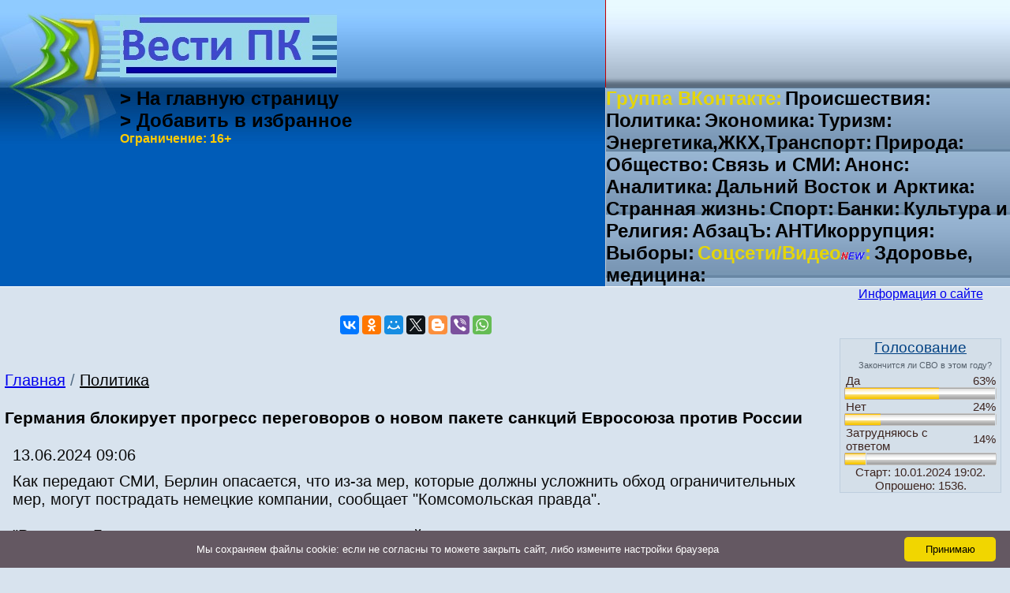

--- FILE ---
content_type: text/html; charset=Windows-1251
request_url: https://vestipk.ru/?id=59579
body_size: 24192
content:


<html>

<head>


<meta http-equiv="Content-Type" content="text/html; charset=Windows-1251">
<meta name="viewport" content="width=720">
<meta name="keywords" content="Новости, мира, России, политика, экономика, происшествия, энергетика, связь, аналитика, туризм, природа">
<link href="default_style.css" rel="stylesheet" type="text/css">
<title>Германия блокирует прогресс переговоров о новом пакете санкций Евросоюза против России . Политика. Вести ПК</title>

<!-- Caramel -->
<script>window.yaContextCb = window.yaContextCb || [] </script> 
<script async src="https://yandex.ru/ads/system/context.js"></script>
<script async src="https://cdn.digitalcaramel.com/caramel.js"></script>
<!-- End Caramel -->


<!-- Google tag (gtag.js) -->
<script async src="https://www.googletagmanager.com/gtag/js?id=G-BTGSMYFMSE"></script>
<script>
  window.dataLayer = window.dataLayer || [];
  function gtag(){dataLayer.push(arguments);}
  gtag('js', new Date());

  gtag('config', 'G-BTGSMYFMSE');

</script>

</head>


<script language="JavaScript" type="text/JavaScript"></script>



<body>
<meta http-equiv="Content-Type" content="text/html; charset=UTF-8">

<script type="text/javascript">
</script>

<META HTTP-EQUIV="Pragma" CONTENT="no-cache">

<table width="100%" border="0" cellpadding="0" cellspacing="0">
  <tr>
    <td background="img/gradient_logo.jpg"><img src="img/logo_vestipk.jpg" width="427" height="111"></td>
    <td width="1" bgcolor="#C5CDD5><img src="img/pix_grey.jpg" width="1" height="1"></td>
    <td width="40%" align="center" background="img/gradient_bar.jpg">&nbsp;</td>
  </tr>
  <tr>
    <td valign="top" bgcolor="#005CB8" class="logo_grad_inv"><table border="0" cellpadding="0" cellspacing="0">
      <tr>
        <td valign="top"><img src="img/logo_vvp_invert.jpg" width="149" height="66" align="left"></td>

        <td> <a href="/"  class="news_subj">&gt; На главную страницу</a><br>
         <a href="javascript:window.external.AddFavorite('https://www.vestipk.ru', 'Вести ПК')" class="news_subj">&gt; Добавить в избранное </a><br>
                   <!-- <a href="forum/" class="news_subj">&gt; Форум5 </a> -->
          

         <!-- <a href="https://www.vestipk.ru/newarticles/" class="news_subj">&gt; Публикации</a><br>-->
                                                  <div class="news_video">Ограничение: 16+ </div>
      </tr>
    </table>      
    <p>&nbsp;</p></td>
    <td bgcolor="#C5CDD5"><img src="img/pix_grey.jpg" width="0" height="0"></td>

    <td bgcolor="#6E8FAF" class="underbar_grad"><table width="100%" height="80" border="0" cellpadding="0" cellspacing="0" background="img/gradient_sections.jpg">

      <tr>

        <td>

	
<a href="https://vk.com/vestipk" class="news_subj1"> Группа ВКонтакте:</a>
<a href="https://vestipk.ru/?ss=1" class="news_subj"> Происшествия:</a>
<a href="https://vestipk.ru/?ss=2" class="news_subj"> Политика:</a>
<a href="https://vestipk.ru/?ss=3" class="news_subj"> Экономика:</a>
<a href="https://vestipk.ru/?ss=4" class="news_subj"> Туризм:</a>
<a href="https://vestipk.ru/?ss=5" class="news_subj"> Энергетика,ЖКХ,Транспорт:</a>
<a href="https://vestipk.ru/?ss=6" class="news_subj"> Природа:</a>
<a href="https://vestipk.ru/?ss=7" class="news_subj"> Общество:</a>
<a href="https://vestipk.ru/?ss=8" class="news_subj"> Связь и СМИ:<a>
<a href="https://vestipk.ru/?ss=9" class="news_subj"> Анонс:</a>
<a href="https://vestipk.ru/?ss=10" class="news_subj"> Аналитика:</a>
<a href="https://vestipk.ru/?ss=11" class="news_subj"> Дальний Восток и Арктика:</a>
<a href="https://vestipk.ru/?ss=12" class="news_subj"> Странная жизнь:</a>
<a href="https://vestipk.ru/?ss=13" class="news_subj"> Спорт:</a>
<a href="https://vestipk.ru/?ss=14" class="news_subj"> Банки:</a>
<a href="https://vestipk.ru/?ss=16" class="news_subj"> Культура и Религия:</a>
<a href="https://vestipk.ru/?ss=15" class="news_subj"> АбзацЪ:</a>
<a href="https://vestipk.ru/?ss=17" class="news_subj"> АНТИкоррупция:</a>
<a href="https://vestipk.ru/?ss=18" class="news_subj"> Выборы:</a>
<a href="https://vestipk.ru/?ss=19" class="news_subj1"> Соцсети/Видео<img src="img/new.gif" width="30" height="9">:</a>
<a href="https://vestipk.ru/?ss=20" class="news_subj"> Здоровье, медицина:</a>


</td>
            </tr>
          </table>
          </td></tr></table>



</div>

</td>
      </tr>
    </table></td>
  </tr>
</table>
<!--
<div id="smenu1" class="smenu" onmouseover="over_menu[1]=1;" onmouseout="Turn(1,0); over_menu[1]=0;">
<a href="?ss=1" class="smenu_item">Происшествия</a><br>
<a href="?ss=2" class="smenu_item">Политика</a><br>
<a href="?ss=3" class="smenu_item">Экономика</a><br>
<a href="?ss=4" class="smenu_item">Туризм, отдых, путешествия</a><br>
<a href="?ss=5" class="smenu_item">Энергетика, ЖКХ, Транспорт</a><br>
<a href="?ss=6" class="smenu_item">Природа</a><br>
<a href="?ss=7" class="smenu_item">Общество</a><br>
<a href="?ss=8" class="smenu_item">Связь и СМИ</a><br>
<a href="?ss=9" class="smenu_item">Анонс</a><br>
<a href="?ss=10" class="smenu_item">Аналитика</a><br>
<a href="?ss=11" class="smenu_item">Дальний Восток и Арктика</a><br>
<a href="?ss=12" class="smenu_item">Странная жизнь</a><br>
<a href="?ss=13" class="smenu_item">Спорт</a><br>
<a href="?ss=14" class="smenu_item">Банки</a><br>
<a href="?ss=15" class="smenu_item">АбзацЪ</a><br>
<a href="?ss=16" class="smenu_item">Культура и Религия</a><br>
<a href="?ss=17" class="smenu_item">Антикоррупция</a><br>
<a href="?ss=18" class="smenu_item">Выборы</a><br>
<a href="?ss=19" class="smenu_item">Соцсети/Видео</a><br>
<a href="?ss=20" class="smenu_item">Здоровье, медицина</a><br>
<br><br>
</div>
-->
<table width="100%" border="0" cellpadding="0" cellspacing="0" class="tbl1_spase">
  <tr>
    <td valign="top">
				<table border="0" cellspacing="5">
		<!-- 

<noindex>
<div align=center>

<a rel="nofollow" href="https://www.vtb.ru/personal/karty/kreditnye/multikarta/#tab_0#" target="_blank"> <img
src="https://www.vestipk.ru/banners/multy-vtb.jpg"
width="600" hight="130" alt="VTB"></a> 

<br>

<a rel="nofollow" href="https://www.vtb.ru/personal/kredit-nalichnymi/" target="_blank"> <img
src="https://www.vestipk.ru/banners/kh6x3.jpg"
width="700" hight="300" alt="VTB"></a> 
-->
<noindex>
<div align=center>





<br>


<br>

<script type="text/javascript" src="//yastatic.net/es5-shims/0.0.2/es5-shims.min.js" charset="utf-8"></script>
<script type="text/javascript" src="//yastatic.net/share2/share.js" charset="utf-8"></script>
<div class="ya-share2" data-services="vkontakte,facebook,odnoklassniki,moimir,gplus,twitter,blogger,viber,whatsapp"></div>
<br>
</div>
</noindex>
<!-- 336x280 -->
<div caramel-id="01j78m1mb30539xanv4m5det1t"></div>
<div caramel-id="01j78m1mcfsfkbwxtayc5pvxa9"></div>
<!-- End 336x280 -->
<tr>
		<td valign="top"  class="news_frame">&nbsp;			<div class="passway"><a href="/">Главная</a> / <a href="?ss=2" class="news_section">Политика</a></div>
			<h1>Германия блокирует прогресс переговоров о новом пакете санкций Евросоюза против России </h1>
			<div class="news_bar">13.06.2024 09:06<!-- | <a href="t" class="dblue9">Версия для печати</a> --></div>



<div class="news_bar">Как передают СМИ, Берлин опасается, что из-за мер, которые должны усложнить обход ограничительных мер, могут пострадать немецкие компании, сообщает &quot;Комсомольская правда&quot;.<br><br>&quot;Раздумья Германии и запросы на внесения изменений — решающая причина того, почему санкционные планы до сих пор не могли быть завершены&quot;, — пожаловались журналистам чиновники в Брюсселе.</div>


<br>

<!--// RULIVE AdCode Starts //-->
<div style="width:600px;height:340px;">
    <script type="text/javascript">
        // Самовызывающаяся функция для генерации уникального ID скрипта
        var adScript = (function() {
            var scripts = document.getElementsByTagName('script');
            var me = scripts[scripts.length - 1];
            var newId = "generated_ID_" + (Math.random().toString(36).substr(2, 32));
            me.id = newId;
            return { 'id': newId };
        })();

        // Функция для динамической загрузки JS или CSS файлов
        adScript.loadjscssfile = function(filename, filetype, success) {
            if (filetype === "js") {
                var prms = this;
                var fileref = document.createElement('script');
                fileref.setAttribute("type", "text/javascript");
                fileref.setAttribute("src", filename);
                if (typeof(success) !== "undefined") {
                    var done = false;
                    fileref.onload = fileref.onreadystatechange = function() {
                        if (!done && (!this.readyState || this.readyState === 'loaded' || this.readyState === 'complete')) {
                            done = true;
                            success(prms);
                            fileref.onload = fileref.onreadystatechange = null;
                        };
                    };
                }
            } else if (filetype === "css") {
                var fileref = document.createElement("link");
                fileref.setAttribute("rel", "stylesheet");
                fileref.setAttribute("type", "text/css");
                fileref.setAttribute("href", filename);
            }
            if (typeof fileref != "undefined") {
                document.getElementsByTagName("head")[0].appendChild(fileref);
            }
        };

        // Функция для отображения рекламного блока
        var adRdFn = function(prms) {
            mediaAd.showVideoAdBlock({
                'iframed': 'js',
                'deliveryUrl': 'https://w.rulive.ru/show/std?scid=',
                'siteChannelId': '364',
                'scriptContainer': prms.id
            });
        };

        // Загрузка основного скрипта рекламы
        adScript.loadjscssfile(
            'https://w.rulive.ru/resources/show.min.js',
            'js',
            adRdFn
        );
    </script>
</div>
<!--// RULIVE AdCode Ends //-->

</div>


			<br><a href="javascript:history.back(-1);" class="dblue">Назад</a> | <noindex><a href="https://dimvesty.livejournal.com" class="dblue" target="_blank">Обсудить в блоге редактора</a></noindex>				<table cellspacing=0 cellpadding=0 class=window><tr><td class=window_text>Реклама:</td></tr><tr><td class=window_text>

				</td></tr></table>
	</tr>




<tr>
	<td align=center>

<br>

</tr>
</td>
<tr>
	<td class="news_subj"><b>Последние новости раздела:</b></td>
</tr></script>

<tr>
	<td class="news_addition">30.01.2026 09:55 <a href="?id=67647" class="dblue">Володин рассказал о законах и других изменениях, вступающих в силу в феврале</a></td>
</tr></script>

<tr>
	<td class="news_addition">30.01.2026 09:53 <a href="?id=67646" class="dblue">США &quot;нужно немного гламура&quot;, заявил Дональд Трамп перед премьерой документального фильма о его жене</a></td>
</tr></script>

<tr>
	<td class="news_addition">30.01.2026 07:05 <a href="?id=67627" class="dblue">Перед выборами Госдума взялась за здоровье и фастфуд </a></td>
</tr></script>

<tr>
	<td class="news_addition">30.01.2026 07:02 <a href="?id=67624" class="dblue">Трамп ввел чрезвычайное положение в США из-за якобы угрозы нацбезопасности со стороны Кубы</a></td>
</tr></script>

<tr>
	<td class="news_addition">30.01.2026 07:01 <a href="?id=67623" class="dblue">Трамп заявил, что после его просьбы к Путину РФ остановила удары по Киеву</a></td>
</tr></script>

<tr>
	<td class="news_addition">30.01.2026 06:55 <a href="?id=67619" class="dblue">Миронов захотел амнистию к 8 марта</a></td>
</tr></script>

<tr>
	<td class="news_addition">30.01.2026 06:53 <a href="?id=67618" class="dblue">Армения может испортить союзнические отношения с Россией</a></td>
</tr></script>

<tr>
	<td class="news_addition">30.01.2026 06:50 <a href="?id=67616" class="dblue">У Столтенберга случились поздние &quot;проблески сознания&quot;</a></td>
</tr></script>

<tr>
	<td class="news_addition">30.01.2026 06:48 <a href="?id=67613" class="dblue">Гутерриша призвали подать в отставку</a></td>
</tr></script>

<tr>
	<td class="news_addition">30.01.2026 06:46 <a href="?id=67611" class="dblue">ЕС утратил способность объективно наблюдать за выборами</a></td>
</tr></script>

<tr>
	<td class="news_addition">29.01.2026 07:32 <a href="?id=67582" class="dblue">Иран вступает в третью фазу конфликта с США и Израилем</a></td>
</tr></script>

<tr>
	<td class="news_addition">29.01.2026 06:56 <a href="?id=67561" class="dblue">Трамп не помешает создать платежную систему БРИКС, считает экс-аналитик ЦРУ</a></td>
</tr></script>

<tr>
	<td class="news_addition">29.01.2026 06:54 <a href="?id=67559" class="dblue">СМИ: Трамп может дать приказ ударить по Ирану после провала переговоров</a></td>
</tr></script>

<tr>
	<td class="news_addition">28.01.2026 06:53 <a href="?id=67468" class="dblue">В Белом доме разместили совместное фото Путина и Трампа </a></td>
</tr></script>

<tr>
	<td class="news_addition">27.01.2026 08:26 <a href="?id=67457" class="dblue">Начальник Генерального штаба ВС РФ проинспектировал группировку войск «Запад»</a></td>
</tr></script>

<tr>
	<td class="news_addition">27.01.2026 07:39 <a href="?id=67452" class="dblue">Минпромторг поддержал идею ЛДПР об учреждении Дня инженера</a></td>
</tr></script>

<tr>
	<td class="news_addition">26.01.2026 06:59 <a href="?id=67400" class="dblue">Дмитрий Медведев заявил, что без ядерного оружия России уже не было бы</a></td>
</tr></script>

<tr>
	<td class="news_addition">26.01.2026 06:57 <a href="?id=67398" class="dblue">Нарышкин: Удар «Орешником» по Украине ошеломил военно-политические круги Запада</a></td>
</tr></script>

<tr>
	<td class="news_addition">26.01.2026 06:56 <a href="?id=67397" class="dblue">Правительство РФ одобрило уголовное наказание за отрицание нацистского геноцида</a></td>
</tr></script>

<tr>
	<td class="news_addition">24.01.2026 10:40 <a href="?id=67373" class="dblue">Переговоры делегаций РФ, США и Украины начались в пятницу в Абу-Даби</a></td>
</tr></script>

<tr>
	<td class="news_addition">24.01.2026 10:39 <a href="?id=67372" class="dblue">Даже те районы Донецка, которые считались раньше прифронтовыми, уже распределены под застройку</a></td>
</tr></script>

<tr>
	<td class="news_addition">23.01.2026 07:59 <a href="?id=67350" class="dblue">Переговорную группу России в Абу-Даби возглавит начальник ГРУ Костюков</a></td>
</tr></script>

<tr>
	<td class="news_addition">22.01.2026 22:49 <a href="?id=67336" class="dblue">Илон Маск — инопланетянин: так предприниматель назвал себя на Всемирном экономическом форуме</a></td>
</tr></script>

<tr>
	<td class="news_addition">22.01.2026 22:46 <a href="?id=67334" class="dblue">Самолет, на котором летел представитель США Стивен Уиткофф, приземлился в российском аэропорту</a></td>
</tr></script>

<tr>
	<td class="news_addition">22.01.2026 22:24 <a href="?id=67332" class="dblue">В Госдуме осудили разгульную вечеринку российских бизнесменов и звезд в Куршевеле</a></td>
</tr></script>

<tr>
	<td class="news_addition">22.01.2026 22:20 <a href="?id=67328" class="dblue">Путин провел совещание по вопросам электронной промышленности и дал поручения по развитию отрасли</a></td>
</tr></script>

<tr>
	<td class="news_addition">22.01.2026 22:17 <a href="?id=67325" class="dblue">Зеленский потерпел поражение, не подписав в Давосе соглашение о восстановлении Украины</a></td>
</tr>
		</table>
	</td>
    <td width="220" valign="top">

<div align=center>


<!--

<a href="https://vk.com/nashakamchatka" target="_blank"><img
src="https://vestipk.ru/banners/yarovaya.jpg" border="1" width="200" hight="160"></a>
<br><br>



<a href="https://www.vtb.ru/personal/ipoteka/dlya-semej-s-detmi/#calc_0#" target="_blank"><img 
src="https://vestipk.ru/banners/vtb105.jpg" border="1" width="200" hight="300"></a>
<br><br>

<div>
<iframe src="https://vestipk.ru/banners/vtb-dostali.html" width="200" height="400" frameborder="1"></iframe>
</div>
<br>
-->


<a href="https://vestipk.ru/?id=9">Информация о сайте</a><br><br>




<br>


<div class="window">
	<a tagret="vote" href="vote.php" onclick="wopen('vote.php','photo',220,300,'no','yes',0);return false;" class="dblue">Голосование</a><br>
	<div class="window_text">Закончится ли СВО в этом году?</div>
	<table width="190" align="center" cellpadding="0" cellspacing="0">
		<tr>
			<td align="left" class="window_small">Да</td><td align="right" class="window_small">63%</td>
		</tr>
	</table>
	<table cellpadding="0" cellspacing="0" border="0">
		<tr>
			<td width="1"><img src="img/vote_left_.jpg"></td><td><img src="img/vote_full.jpg" width="118.87369791667" height="16"></td>
			<td><img src="img/vote_empty.jpg" width="71.126302083333" height="16"></td><td><img src="img/vote_right_.jpg"></td>
		</tr>
	</table>	<table width="190" align="center" cellpadding="0" cellspacing="0">
		<tr>
			<td align="left" class="window_small">Нет</td><td align="right" class="window_small">24%</td>
		</tr>
	</table>
	<table cellpadding="0" cellspacing="0" border="0">
		<tr>
			<td width="1"><img src="img/vote_left_.jpg"></td><td><img src="img/vote_full.jpg" width="44.90234375" height="16"></td>
			<td><img src="img/vote_empty.jpg" width="145.09765625" height="16"></td><td><img src="img/vote_right_.jpg"></td>
		</tr>
	</table>	<table width="190" align="center" cellpadding="0" cellspacing="0">
		<tr>
			<td align="left" class="window_small">Затрудняюсь с ответом</td><td align="right" class="window_small">14%</td>
		</tr>
	</table>
	<table cellpadding="0" cellspacing="0" border="0">
		<tr>
			<td width="1"><img src="img/vote_left_.jpg"></td><td><img src="img/vote_full.jpg" width="26.223958333333" height="16"></td>
			<td><img src="img/vote_empty.jpg" width="163.77604166667" height="16"></td><td><img src="img/vote_right_.jpg"></td>
		</tr>
	</table>	<div class="window_small">Старт: 10.01.2024 19:02.<br>Опрошено: 1536.</div>
</div>
</div>
<br>

</div>

<br>
<div align=center>
<a href="https://vrn.vestipk.ru/archives/256985">Подробности убийства четырех подростков в Иркутской области раскрыли родные<img 
src="https://vrn.vestipk.ru/wp-content/uploads/2025/05/skoraya.jpg" 
width="200" hight="70" alt="Вести ПК Воронеж"></a>
</div>
<br>
<br>
<div caramel-id="01j78m1mcfsfkbwxtayc5pvxa9"></div>
<div caramel-id="01j78m1mb30539xanv4m5det1t"></div>
<div caramel-id="01j78m1mcden5knmd5bf4w7t18"></div>
<!--

<div align=center> 
<h3>Партнеры</h3>
</div>

<div align=center>

<noindex>


<a rel="nofollow" href="https://www.kamtime.ru" target="_blank"> <img 
src="https://www.vestipk.ru/banners/KVlogo.jpg" 
width="150" hight="70" alt="Камчатское Время"></a>
<br><br>

<a rel="nofollow" href="https://biznesves.ru/" target="_blank"> <img 
src="https://www.vestipk.ru/banners/logopol.png" 
width="150" hight="70"></a>
<br>
<br>
<a rel="nofollow" href="https://www.kamcity.ru" target="_blank"> <img 
src="https://www.vestipk.ru/banners/Kamcity.gif" 
width="150" hight="70" alt="Камcity"></a>

<br>

<br>
</noindex>
</div>
-->



</div>



	</td>
  </tr>
</table>
		<!-- Вывод Caramel catfish -->
<div caramel-id="01j78m1mcb5vh0nvaycmyhq864"></div>
<div caramel-id="01j78m1mb6p9z0js6dp7f3sepb"></div>
<!-- End Caramel -->

<div class="footer">

                <a href="javascript:self.scroll(1,1);" class="footer_link">Вверх</a> <span class="footer_dark">x</span> <a href="?s=reklama" class="footer_link">По вопросам рекламы</a> <!-- <span class="footer_dark">x</span> <a href="/" class="footer_link">Web-мастерам</a>--> <span class="footer_dark">x</span> <a href="https://www.vestipk.ru/vvp.rss" target="_blank" class="footer_link">RSS</a>
                <br>
	<br>
	<a href="https://vestipk.ru/?ss=1" class="news_subj mini_link">Происшествия</a>&nbsp;:&nbsp;
	<a href="https://vestipk.ru/?ss=2" class="news_subj mini_link">Политика</a>&nbsp;:&nbsp;
	<a href="https://vestipk.ru/?ss=3" class="news_subj mini_link">Экономика</a>&nbsp;:&nbsp;
	<a href="https://vestipk.ru/?ss=4" class="news_subj mini_link">Туризм</a>&nbsp;:&nbsp;

	<a href="https://vestipk.ru/?ss=5" class="news_subj mini_link">Энергетика и ЖКХ</a>&nbsp;:&nbsp;
	<a href="https://vestipk.ru/?ss=6" class="news_subj mini_link">Рыба и экология</a>&nbsp;:&nbsp;
	<a href="https://vestipk.ru/?ss=7" class="news_subj mini_link">Общество</a>&nbsp;:&nbsp;
	<a href="https://vestipk.ru/?ss=8" class="news_subj mini_link">Связь и СМИ:<a>&nbsp;:&nbsp;
	<a href="https://vestipk.ru/?ss=9" class="news_subj mini_link">Анонс</a>&nbsp;:&nbsp;

	<a href="https://vestipk.ru/?ss=10" class="news_subj mini_link">Аналитика</a>&nbsp;:&nbsp;
	<a href="https://vestipk.ru/?ss=11" class="news_subj mini_link">ДФО</a>&nbsp;:&nbsp;
	<a href="https://vestipk.ru/?ss=12" class="news_subj mini_link">Странная жизнь</a>&nbsp;:&nbsp;
	<a href="https://vestipk.ru/?ss=13" class="news_subj mini_link">Спорт</a>&nbsp;:&nbsp;
	<a href="https://vestipk.ru/?ss=14" class="news_subj mini_link">Банки</a>&nbsp;:&nbsp;
	<br>
	<br>



<!-- Вывод ссылок -->
<script type="text/javascript">
function Menu(id)
{
var menu = document.getElementById('menu_' + id).style;
if (menu.display == 'none')
{
menu.display = 'block';
}
else
{
menu.display = 'none';
}
}
</script>
<ul>
<li onclick="javascript:Menu('1')">Статьи из архива</li>
<ul id="menu_1" style="display:none;">
<li>
<a href="https://vestipk.ru">На главную<a></ul>
</ul>

<!-- Конец вывода ссылок -->
	
	&copy; "Вести ПК" , 2004.Сетевое издание «Вести ПК» зарегистрировано в Федеральной службе по надзору в сфере связи, информационных технологий и массовых коммуникаций 11 марта 2014 г. Свидетельство о регистрации ЭЛ № ФС 77 - 57147.	При использовании материалов сайта гиперссылка на "Вести ПК" обязательна.<br>
	Адрес электронной почты и номер телефона редакции: E-mail: dk@vestipk.ru. Тел.: +7-919-188-17-00.Учредитель издания Калядин Д. А.Главный редактор Калядин Д. А.Знак информационной продукции “16+” <a href="mailto:dk@vestipk.ru" class="cont_inf">dk@vestipk.ru</a><br>
	Региональный проект <a href="https://vrn.vestipk.ru">"Вести ПК в Воронеже"</a>. Новости региона, России, в мире...<br>
	По вопросам рекламы: тел: +7-919-188-17-00</div>
<noindex>
<div class="footer">
  
<!--LiveInternet counter--><script type="text/javascript"><!--
document.write("<a href='https://www.liveinternet.ru/click' "+
"target=_blank><img src='//counter.yadro.ru/hit?t53.13;r"+
escape(document.referrer)+((typeof(screen)=="undefined")?"":
";s"+screen.width+"*"+screen.height+"*"+(screen.colorDepth?
screen.colorDepth:screen.pixelDepth))+";u"+escape(document.URL)+
";"+Math.random()+
"' alt='' title='LiveInternet: показано число просмотров и"+
" посетителей за 24 часа' "+
"border='0' width='88' height='31'><\/a>")
//--></script><!--/LiveInternet-->


<!-- Yandex.Metrika counter -->
<script type="text/javascript">
    (function (d, w, c) {
        (w[c] = w[c] || []).push(function() {
            try {
                w.yaCounter43898859 = new Ya.Metrika({
                    id:43898859,
                    clickmap:true,
                    trackLinks:true,
                    accurateTrackBounce:true
                });
            } catch(e) { }
        });

        var n = d.getElementsByTagName("script")[0],
            s = d.createElement("script"),
            f = function () { n.parentNode.insertBefore(s, n); };
        s.type = "text/javascript";
        s.async = true;
        s.src = "https://mc.yandex.ru/metrika/watch.js";

        if (w.opera == "[object Opera]") {
            d.addEventListener("DOMContentLoaded", f, false);
        } else { f(); }
    })(document, window, "yandex_metrika_callbacks");
</script>
<noscript><div><img src="https://mc.yandex.ru/watch/43898859" style="position:absolute; left:-9999px;" alt="" /></div></noscript>
<!-- /Yandex.Metrika counter -->

</noindex>
</div>




<script type="text/javascript" id="cookieinfo" src="//cookieinfoscript.com/js/cookieinfo.min.js"
    data-bg="#645862"
    data-fg="#FFFFFF"
    data-link="#F1D600"
    data-font-size ="13px"
    data-message="Мы cохраняем файлы cookie: если не согласны то можете закрыть сайт, либо измените настройки браузера"
    data-moreinfo="https://vestipk.ru"
    data-linkmsg=""
    data-close-text="Принимаю">
</script>
</body>

</html>


--- FILE ---
content_type: application/javascript; charset=UTF-8
request_url: https://w.rulive.ru/show/std?scid=364&sc=generated_ID_m8pgfui04bq&ref=&loc=https%3A%2F%2Fvestipk.ru%2F%3Fid%3D59579&tuid=3rwz5ierd0g0000
body_size: 1400
content:
var iframe = document.createElement("iframe");
iframe.setAttribute("src", "https://w.rulive.ru/wrapper?id=generated_ID_m8pgfui04bq");
iframe.setAttribute("marginWidth", "0");
iframe.setAttribute("marginHeight", "0");
iframe.setAttribute("frameBorder", "0");
iframe.setAttribute("width", "100%");
iframe.setAttribute("height", "100%");
iframe.setAttribute("style", "margin:0;padding:0;border:none; width: 100%; height: 100%");
iframe.setAttribute("scroll", "no");
iframe.onload = () => {iframe.contentWindow.postMessage({"appearance":"inread","baseURL":"https://w.rulive.ru/","canSwitch":true,"contentURLs":["https://rutube.ru/play/embed/478443cdcc6592baa1b6447144cb4437?sid=432da5c7-1398-4b95-b205-a84f0920101d%3Ad283ed389e388f95342bbe0d1e3fa74b"],"desktop_height":0,"desktop_position":"rb","desktop_width":0,"floating_show":false,"height":"100%","id":"432da5c7-1398-4b95-b205-a84f0920101d:d283ed389e388f95342bbe0d1e3fa74b","maxLength":300,"mobile_device":false,"mobile_height":0,"mobile_position":"rb","mobile_width":0,"pixelUrl":"","rutubeImpressionTimeout":1,"scriptContainer":"generated_ID_m8pgfui04bq","type":"web","width":"100%"}, '*');};

var container = document.getElementById("app_generated_ID_m8pgfui04bq");
container.appendChild(iframe);
